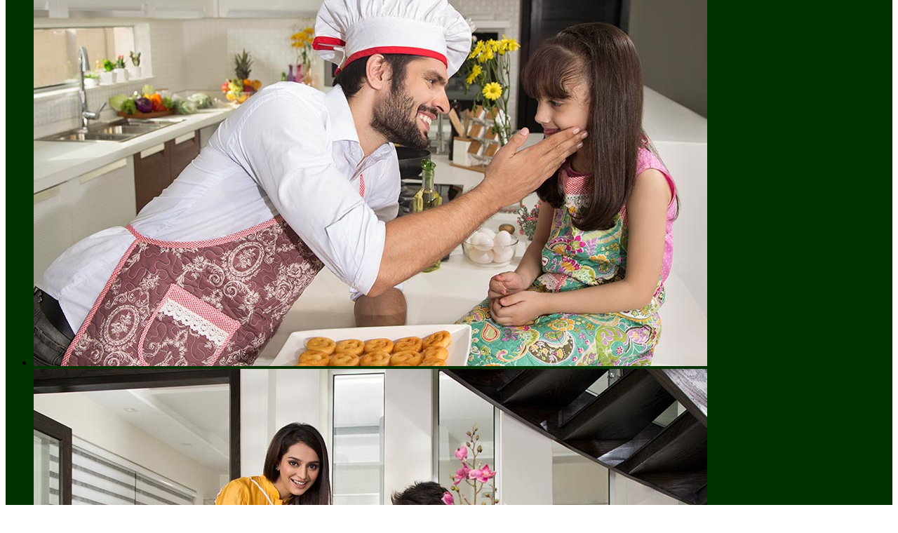

--- FILE ---
content_type: text/html; charset=utf-8
request_url: https://kausar.com.pk/consumer/about
body_size: 5235
content:
<!DOCTYPE html>
<html prefix="og: http://ogp.me/ns#" xmlns="http://www.w3.org/1999/xhtml" xml:lang="en-gb" lang="en-gb" dir="ltr">
<head>
<script>
var baseUrl = 'http://kausar.com.pk/';
//console.log(baseUrl);
</script>
<base href="https://kausar.com.pk/consumer/about" />
<meta http-equiv="content-type" content="text/html; charset=utf-8" />
<meta name="keywords" content="Rice, Canola Oil, Basmati Rice, Cooking Oil, Steamed Rice, Canola Cooking Oil, Super Kernal Basmati, Super Kernal Basmati Rice, Poultry Feed, Banaspati Ghee, White Basmati Rice, Best Basmati Rice Brand," />
<meta name="description" content="Kausar is Pakistan's leading FMCG brand of Basmati Rice, Edible Oils &amp; Fats, Poultry Feeds, and Allied Products." />
<title>Kausar Group of Companies - Home</title>
<link href="/templates/consumer/favicon.ico" rel="shortcut icon" type="image/vnd.microsoft.icon" />
<link href="http://kausar.com.pk/consumer" rel="canonical" />
<link rel="stylesheet" href="/components/com_k2/css/k2.css" type="text/css" />
<link rel="stylesheet" href="/media/com_advportfolio/css/style.css" type="text/css" />
<link rel="stylesheet" href="/plugins/system/jcemediabox/css/jcemediabox.css?version=116" type="text/css" />
<link rel="stylesheet" href="/plugins/system/jcemediabox/themes/standard/css/style.css?version=116" type="text/css" />
<link rel="stylesheet" href="/templates/consumer/css/template.css" type="text/css" />
<link rel="stylesheet" href="/templates/consumer/css/breadcrumb.css" type="text/css" />
<link rel="stylesheet" href="/templates/consumer/css/slimmenu.css" type="text/css" />
<link rel="stylesheet" href="/templates/consumer/css/sweetalert.css" type="text/css" />
<link rel="stylesheet" href="/templates/consumer/css/leftbar.css" type="text/css" />
<link rel="stylesheet" href="/templates/consumer/css/back.css" type="text/css" />
<link rel="stylesheet" href="https://kausar.com.pk/modules/mod_ijoomla_speed_check/mod_ijoomla_speed_check.css" type="text/css" />
<link rel="stylesheet" href="/modules/mod_reslider/assets/css/style.css" type="text/css" />
<link rel="stylesheet" href="/modules/mod_reslider/assets/css/flexslider.css" type="text/css" />
<script src="/media/system/js/mootools-core.js" type="text/javascript"></script>
<script src="/media/jui/js/jquery.min.js" type="text/javascript"></script>
<script src="/media/jui/js/jquery-noconflict.js" type="text/javascript"></script>
<script src="/media/jui/js/jquery-migrate.min.js" type="text/javascript"></script>
<script src="/media/system/js/core.js" type="text/javascript"></script>
<script src="/components/com_k2/js/k2.js?v2.6.9&amp;sitepath=/" type="text/javascript"></script>
<script src="/media/com_advportfolio/js/jquery.isotope.min.js" type="text/javascript"></script>
<script src="/plugins/system/jcemediabox/js/jcemediabox.js?version=116" type="text/javascript"></script>
<script src="/media/jui/js/bootstrap.min.js" type="text/javascript"></script>
<script src="/templates/consumer/js/template.js" type="text/javascript"></script>
<script src="/templates/consumer/js/modernizr.js" type="text/javascript"></script>
<script src="/templates/consumer/js/jquery.slimmenu.js" type="text/javascript"></script>
<script src="/templates/consumer/js/jquery.easing.min.js" type="text/javascript"></script>
<script src="/templates/consumer/js/script.js" type="text/javascript"></script>
<script src="/templates/consumer/js/sweetalert.min.js" type="text/javascript"></script>
<script src="/templates/consumer/js/calculators.js" type="text/javascript"></script>
<script src="/modules/mod_reslider/assets/js/jquery.flexslider-min.js" type="text/javascript"></script>
<script type="text/javascript">
(function($) {
$(window).load(function() {
var $container = $("#projects-wrapper");
$container.isotope({
itemSelector:".isotope-item"
});
var $optionSets = $("#projects-filter .option-set"),
$optionLinks = $optionSets.find("a");
$optionLinks.click(function () {
var $this = $(this);
$this.stop();
// don"t proceed if already selected
if ($this.hasClass("selected")) {
return false;
}
var $optionSet = $this.parents(".option-set");
$optionSet.find(".selected").removeClass("selected");
$this.addClass("selected");
// make option object dynamically, i.e. { filter: ".my-filter-class" }
var options = {},
key = $optionSet.attr("data-option-key"),
value = $this.attr("data-option-value");
// parse "false" as false boolean
value = value === "false" ? false : value;
options[ key ] = value;
// otherwise, apply new options
$container.isotope(options);
return false;
});
});
})(jQuery);
JCEMediaBox.init({popup:{width:"",height:"",legacy:0,lightbox:0,shadowbox:0,resize:1,icons:1,overlay:1,overlayopacity:0.8,overlaycolor:"#000000",fadespeed:500,scalespeed:500,hideobjects:0,scrolling:"fixed",close:2,labels:{'close':'Close','next':'Next','previous':'Previous','cancel':'Cancel','numbers':'{$current} of {$total}'}},tooltip:{className:"tooltip",opacity:0.8,speed:150,position:"br",offsets:{x: 16, y: 16}},base:"/",imgpath:"plugins/system/jcemediabox/img",theme:"standard",themecustom:"",themepath:"plugins/system/jcemediabox/themes"});</script>
<meta name="viewport" content="width=device-width, initial-scale=1.0" />
<style>
#banner{
min-height:590px;
background:/*url(/templates/consumer/images/45.gif) no-repeat center center*/ #030 !important;
margin-top:-84px;
}	
.flex-control-nav {
float:right;
padding-right:12px;
}
@media (max-width: 800px) {
#banner{
min-height:492px;
}
.flex-control-nav {
float:none !important;
padding-right:0px !important;
}
}
@media (max-width: 768px) {
#banner {
min-height: 472px;
}
}
@media (max-width: 767px) {
#banner{
min-height:452px;
}
}
@media (max-width: 690px) {
#banner {
min-height: 410px;
}
}
@media (max-width: 590px) {
#banner {
min-height: 345px;
}
}
@media (max-width: 480px) {
#banner{
min-height: 395px;
}
}
@media (max-width: 420px) {
#banner{
min-height: 250px;
}
}
@media (max-width: 390px) {
#banner{
min-height: 230px;
}
}
@media (max-width: 360px) {
#banner{
min-height: 220px;
}
}
@media (max-width: 320px) {
#banner{
min-height: 190px;
}
}
</style>
<script>
jQuery(document).ready(function(e) {
jQuery(document).scrollTop(0);
});
</script>  
<script type="text/javascript">
jQuery.noConflict();
jQuery(document).ready(function(){
jQuery(function () {
var scrollDiv = document.createElement('div');
jQuery(scrollDiv).attr('id', 'toTop').html('^ Back to Top').appendTo('body');    
jQuery(window).scroll(function () {
if (jQuery(this).scrollTop() != 0) {
jQuery('#toTop').fadeIn();
} else {
jQuery('#toTop').fadeOut();
}
});
jQuery('#toTop').click(function () {
jQuery('body,html').animate({
scrollTop: 0
},
800);
});
});
});		
</script>
<script>
(function(i,s,o,g,r,a,m){i['GoogleAnalyticsObject']=r;i[r]=i[r]||function(){
(i[r].q=i[r].q||[]).push(arguments)},i[r].l=1*new 
Date();a=s.createElement(o),
m=s.getElementsByTagName(o)[0];a.async=1;a.src=g;m.parentNode.insertBefore(a,m)
})(window,document,'script','//www.google-analytics.com/analytics.js','ga');
ga('create', 'UA-61247078-1', 'auto');
ga('send', 'pageview');
</script>
<!-- Google tag (gtag.js) -->
<script async src="https://www.googletagmanager.com/gtag/js?id=G-JQRMDCCV5Z"></script>
<script>
window.dataLayer = window.dataLayer || [];
function gtag(){dataLayer.push(arguments);}
gtag('js', new Date());
gtag('config', 'G-JQRMDCCV5Z');
</script>
</head>
<body>
<div class="backgrounds_rd">
<div class="bgrd0"></div>
<div class="bgrd1"></div>
</div>
<style type="text/css">
#header{
position:relative;
}
</style>
<div id="main">
<div id="header">
<div class="top_link">
</div>
<div id="logo">
<div class="custom"  >
<p><a href="/" class="kausar-logo"></a></p></div>
</div>
<div id="nav-top">
</div>
<div class="clear"></div>
<div id="nav">
</div>
<div class="clear"></div>
<div class="bottom_link">
</div>
</div>
<div id="banner">
<div class="flexslider">
<ul class="slides">
<li><img src='https://kausar.com.pk/images/consumer/home-slider/kausar-consumer-home-banner-1.jpg' alt='Home Page Banner'></li><li><img src='https://kausar.com.pk/images/consumer/home-slider/kausar-consumer-home-banner-2.jpg' alt='Home Page Banner'></li><li><img src='https://kausar.com.pk/images/consumer/home-slider/kausar-consumer-home-banner-3.jpg' alt='Home Page Banner'></li><li><img src='https://kausar.com.pk/images/consumer/home-slider/kausar-consumer-home-banner-4.jpg' alt='Home Page Banner'></li><li><img src='https://kausar.com.pk/images/corporate/home-sliider/kausar-corporate-home-banner-5.jpg' alt='Home Page Banner'></li><li><img src='https://kausar.com.pk/images/corporate/home-sliider/kausar-corporate-home-banner-4.jpg' alt='Home Page Banner'></li><li><img src='https://kausar.com.pk/images/consumer/home-slider/kausar-consumer-home-banner-5.jpg' alt='Home Page Banner'></li>
</ul>
</div>
<script type="text/javascript" charset="utf-8">
jQuery(window).load(function() {
jQuery('.flexslider').flexslider({
animation: "fade",     	  directionNav: false,
controlNav: true,     	  keyboardNav:false,         direction: "horizontal",        slideshowSpeed:7000,       animationSpeed:600,        randomize: false     });
});
</script>
</div>
<div class="clear"></div>
<div id="banner-bottom_consumer_new">
<div class="custom"  >
<ul>
<li><a href="/business/kausar-rice-general-mills" class="consumer_rice_link"> <span class="consumer_rice_link_bg">Basmati Rice</span> <span class="bottom_consumer_new_title"><img src="/images/corporate/Kausar-img-products-hone.png" alt="Kausar Rice Home" />Basmati Rice</span> </a></li>
<li><a href="/business/edible-oils" class="consumer_oils_link"> <span class="consumer_oils_link_bg">Edible Oils</span> <span class="bottom_consumer_new_title"><img src="/images/corporate/Kausar-recipes-img-home.png" alt="Kausar Edible Oils Home" />Edible Oils</span> </a></li>
<li><a href="/business/kausar-feed-mills-pvt-ltd" class="consumer_poultry_link"> <span class="consumer_poultry_link_bg">Poultry</span> <span class="bottom_consumer_new_title"><img src="/images/corporate/Kausar-nutritions-img-home.png" alt="Kausar Poultry Home" />Poultry</span> </a></li>
</ul></div>
</div>
<div class="home_text_consumer">
<div class="custom"  >
<h1>Kausar Group of Companies</h1>
<p>With a history spanning over 75 years of excellence in the food business, Kausar Group of Companies is a progressive third-generation family business established by (late) Mr. Malik Mubarik Ali in 1951. From very humble beginnings, we are currently ranked amongst the leading processors of Basmati Rice, Banaspati Ghee, Cooking Oils, Vegetable Oil Meals and Fats, Laundry Soap, Poultry Feeds and Broiler Chicken across Pakistan.</p></div>
</div>
<div id="recent">
<div id="breadcrumb"></div>
<h2 class="center" style="margin-bottom:0px; color:#949494 !important; letter-spacing:-1px;">Recent Recipes</h2>
<div class="content-right">
<div class="portfolio-list">
<div class="projects-filter" id="projects-filter">
<ul class="option-set" data-option-key="filter">
<li>
<a href="#filter" class="selected" data-option-value="*">
All				</a>
</li>
</ul>
</div>
<div class="clearfix projects-wrapper" id="projects-wrapper">
</div>
</div>
<div class="clear"></div>
</div>
<div class="clear"></div>
</div>
<div></div>
</div> 
<div class="clear"></div>
<div id="footer-wrapper">
<div id="footer">
<div class="footer-widgt">
<div class="custom"  >
<img src="/images/consumer/kausar-footer-logo.png" alt="Footer Logo" />
<p><strong>Corporate Head Office:</strong><br>Kausar House <br>13-C, New Muslim Town,<br> Lahore, 54609 - PAKISTAN<br> TEL: +92 42 3584 7325 <br>TEL: +92 42 3584 7326<br> FAX: +92 42 3584 7327<br> EMAIL: <span style="color: #339966;"><a style="text-decoration: none;" href="mailto:info@kausar.com.pk"><span style="color: #339966;">info@kausar.com.pk</span> </a> </span></p></div>
</div>
<div class="footer-widgt" style="padding-bottom: 0px;width: 32%;border-left: solid 1px #646464;padding-top: 0px;margin-top: 20px;border-right: solid 1px #646464;">
<h2 align="center">QUICK LINKS</h2>
<div id="footer-menu-consumer">
<ul class="nav menu">
<li class="item-272"><a href="/about" >About</a></li><li class="item-273"><a href="/products" >Products</a></li></ul>
<div class="custom"  >
<div class="social">
<div><a class="fb" href="https://www.facebook.com/kausarhouse/" target="_blank">1</a></div>
<!--<div><a class="tiktok" href="https://www.tiktok.com/@kausarfoods_" target="_blank" title="Kausar Cooking Oil &amp; Basmati Rice">TikTok</a></div>-->
<div><a class="in" href="https://www.linkedin.com/company/205706?trk=vsrp_companies_res_name&amp;trkInfo=VSRPsearchId%3A3092556541445942108483%2CVSRPtargetId%3A205706%2CVSRPcmpt%3Aprimary" target="_blank">2</a></div>
<div><a class="mail" href="mailto:info@kausar.com.pk">3</a></div>
</div>
<div class="social">
<div><a class="fb_rice" href="https://www.facebook.com/Kausar.Basmati/" target="_blank" title="Kausar Rice">1</a></div>
<div><a class="insta_rice" href="https://www.instagram.com/kausar.basmati/" target="_blank" title="Kausar Rice">2</a></div>
<!--<div><a class="insta_rice" href="https://www.instagram.com/kausar_rice/" target="_blank" title="Kausar Rice">2</a></div>-->
<div><a class="fb_oil" href="https://www.facebook.com/Kausar.oils" target="_blank" title="Kausar Cooking Oil">1</a></div>
<div><a class="insta_oil" href="https://www.instagram.com/kausar.oils/" target="_blank" title="Kausar Cooking Oil">2</a></div>
<!--<div><a class="insta_oil" href="https://www.instagram.com/kausarcookingoils/" target="_blank" title="Kausar Cooking Oil">2</a></div>-->
<div><a class="tiktok" href="https://www.tiktok.com/@kuchh.khaass" target="_blank" title="Kausar Cooking Oil &amp; Basmati Rice">TikTok</a></div>
<div><a class="yt" href="https://www.youtube.com/@Kuchh-Khaass" target="_blank" title="Kausar Cooking Oil &amp; Basmati Rice">YouTube</a></div>
</div>
<div class="clear">&nbsp;</div></div>
<div class="clear"></div>
</div>
</div>
<div class="footer-widgt last">
<h3>Quick Contact</h3>        
<form id="form" action="/consumer/about" method="post">
<div>
<label>
<input placeholder="Name" id="Name" type="text" name="name" class="form-control text" >
</label>
</div>
<div>
<label>
<input placeholder="Email" type="email" name="email" required class="form-control text" >
</label>
</div>
<div>
<label>
<textarea placeholder="Message" name="message" class="form-control msgbox textarea" ></textarea>
</label>
</div>
<div>
<button name="submit" type="submit" onClick="validation()" id="submit" class="btn btn-default btn_submit button2">Send</button>
</div>
</form>
</div>
<div class="clear"></div>
</div>
</div> 
<div id="footer-wrapper-bottom">
<div class="footer-wrapper-bottom-inner">
<span><p>Kausar Group of Companies © | <a href="/privacy-policy">Privacy Policy</a></p></span><span class="powered_by">Powered by <a href="http://hashtagtribe.com/" target="_blank">#Tribe</a></span>
</div>
</div>
<script>
jQuery('ul.slimmenu').slimmenu(
{
resizeWidth: '800',
collapserTitle: '',
easingEffect:'easeInOutQuint',
animSpeed:'medium',
indentChildren: true,
childrenIndenter: '&raquo;'
});
</script>
<script type="text/javascript">
jQuery("#btnSubmit").on('click', function(event) {
event.preventDefault();
var mv = validateEmail(jQuery("#formemail").val());
if(mv){ 
jQuery("#contactForm").submit();
}else{
alert("Please enter a valid email address");
}
});
jQuery('#contactForm').on('submit', function(event) {
event.preventDefault();
var form = jQuery(this); 
var post_url = form.attr('action'); 
var post_data = form.serialize();
form.html('<h4><img src="/images/loader.gif" /></h4>');
jQuery.ajax({
type: 'POST',
url: post_url,
data: post_data,
success: function(msg) {
jQuery(form).fadeOut(500, function(){
form.html(msg).fadeIn();
});
}
});
});
function validateEmail(email) { 
var re = /^(([^<>()[\]\\.,;:\s@\"]+(\.[^<>()[\]\\.,;:\s@\"]+)*)|(\".+\"))@((\[[0-9]{1,3}\.[0-9]{1,3}\.[0-9]{1,3}\.[0-9]{1,3}\])|(([a-zA-Z\-0-9]+\.)+[a-zA-Z]{2,}))$/;
return re.test(email);
} 
</script>
<script type="text/javascript" src="/templates/consumer/js/parallax_rd.js"></script>
</body>
<div style="display:none">
<div id="ijoomla_pageload"
style="background-color: #FFFFFF; border-left: 2px solid #E9E9E9; border-right: 2px solid #E9E9E9;">
<span class="ij_pspeed" style="background-color: #E9E9E9; color: #66666;">Page Speed</span>
<span class="ij_units" style="color: #66666">0.08</span>
<span class="ij_time" style="color: #66666">Seconds</span>
<p class="provided_content" style="background-color: #E9E9E9;">
<span class="ij_provided" style="background-color: #E9E9E9;">Provided by&nbsp;i</span><a style="color: #999999;" href="http://seo.ijoomla.com/" target="_blank">Joomla SEO</a>
</p>
</div>
</div>
</html>
